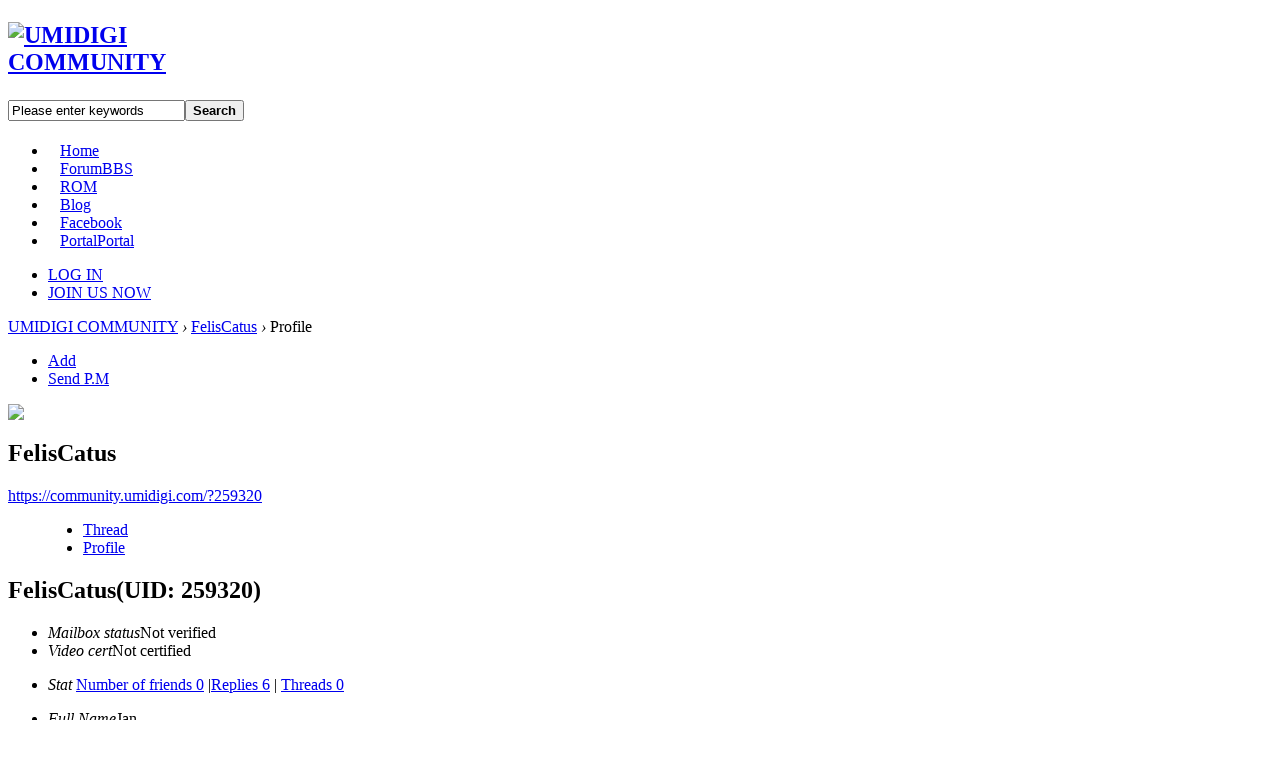

--- FILE ---
content_type: text/html; charset=utf-8
request_url: https://community.umidigi.com/home.php?mod=space&uid=259320&do=profile
body_size: 4999
content:
<!DOCTYPE html PUBLIC "-//W3C//DTD XHTML 1.0 Transitional//EN" "http://www.w3.org/TR/xhtml1/DTD/xhtml1-transitional.dtd">
<html xmlns="http://www.w3.org/1999/xhtml">
<head>
<meta http-equiv="Content-Type" content="text/html; charset=utf-8" />
<title>profile of  FelisCatus -  UMIDIGI COMMUNITY -  Powered by Discuz!</title>

<meta name="keywords" content="profile of  FelisCatus" />
<meta name="description" content="profile of  FelisCatus ,UMIDIGI COMMUNITY" />
<meta name="generator" content="Discuz! X3.4" />
<meta name="author" content="Discuz! Team and Comsenz UI Team" />
<meta name="copyright" content="2001-2017 Comsenz Inc." />
<meta name="MSSmartTagsPreventParsing" content="True" />
<meta http-equiv="MSThemeCompatible" content="Yes" />
<base href="https://community.umidigi.com/" /><link rel="stylesheet" type="text/css" href="data/cache/style_7_common.css?DVz" /><link rel="stylesheet" type="text/css" href="data/cache/style_7_home_space.css?DVz" /><script type="text/javascript">var STYLEID = '7', STATICURL = 'static/', IMGDIR = 'static/image/common', VERHASH = 'DVz', charset = 'utf-8', discuz_uid = '0', cookiepre = 'mMSp_2132_', cookiedomain = '', cookiepath = '/', showusercard = '1', attackevasive = '0', disallowfloat = '', creditnotice = '1|Experience|,2|Money|,3|Contribution|', defaultstyle = '', REPORTURL = 'aHR0cDovL2NvbW11bml0eS51bWlkaWdpLmNvbS9ob21lLnBocD9tb2Q9c3BhY2UmdWlkPTI1OTMyMCZkbz1wcm9maWxl', SITEURL = 'https://community.umidigi.com/', JSPATH = 'data/cache/', CSSPATH = 'data/cache/style_', DYNAMICURL = '';</script>
<script src="data/cache/common.js?DVz" type="text/javascript"></script>
<html xmlns:wb="http://open.weibo.com/wb">


<link rel="stylesheet" id="css_widthauto" type="text/css" href="data/cache/style_7_widthauto.css?DVz" />

<script type="text/javascript">HTMLNODE.className += ' widthauto'</script>


<script src="data/cache/home.js?DVz" type="text/javascript"></script>


<script src="template/Umidigi/deancss/jquery.min.js" type="text/javascript"></script>

<script src="template/Umidigi/deancss/jquery.flexslider-min.js" type="text/javascript"></script>

<script>

var j=jQuery.noConflict(); 

j(function(){

j('.flexslider').flexslider({

directionNav: true,

pauseOnAction: false

});

});

</script>

    <script src="template/Umidigi/deancss/tools.js" type="text/javascript"></script>

<script type="text/javascript">

        var jq=jQuery.noConflict();

    </script>

    <script src="template/Umidigi/deancss/index.js" type="text/javascript"></script>

    <script src="template/Umidigi/deancss/slides.js" type="text/javascript" type="text/javascript"></script>

    <script language="javascript" type="text/javascript">

function killErrors() {

return true;

}

window.onerror = killErrors;

</script>

    <script src="http://tjs.sjs.sinajs.cn/open/api/js/wb.js?appkey=" type="text/javascript" type="text/javascript" charset="utf-8"></script>

<!-- <meta name="viewport" content="width=device-width, initial-scale=1" /> -->

    <style type="text/css" rel="stylesheet">
.deannav {
    width: 800px !important;
}
.deannav ul li a {
    padding: 0 12px;
}
#deanheader .deanwp{
   width: 1080px;
}

#mn_N1f14 a{
color: orange;
    background: url("http://community.umidigi.com/apollo2/ap.png") 0 8px no-repeat;
    width: 152px;
    height: 46px;
    font-size: 0;	
}
#mn_N6526 a{
color: orange;
    background: url("http://community.umidigi.com/apollo2/SUPER-DEAl.png") 0 8px no-repeat;
    width: 152px;
    height: 46px;
    font-size: 0;	
}
#mn_N0917 a{
color:#ff8800;
}

/*  @media screen and (max-width: 700px){
        #toptb,#deanheader .deanwp,#hd .wp, #wp,.deanwp, .wp, .wp2,.deanfooter{ width: 100%; min-width: 100%; }
        #scbar,.deanwp .deandenglu .deanunlogin{ display: none; }
        .deannav{ width: 100% !important; }
         .deannav ul li{ height: 30px; }
       .deannav ul li a{ height: 30px; font-size: 14px; line-height:30px; padding: 0px 16px; }
       .deannav ul li a span{ display: none; }
       .deannav{ height: 60px; }
       #deanheader{ height: 60px; }
       .y{ display: none; }
       #toptb{ height: 36px; }
       #toptb a{ float: none; }
       #toptb .wp .deanlogo{ width: 100% !important;text-align: center;margin-top: 10px !important; }
} */



</style>

</head>



<body id="nv_home" class="pg_space" onkeydown="if(event.keyCode==27) return false;">

<div id="append_parent"></div><div id="ajaxwaitid"></div>


<div id="toptb" class="cl">

            
<div class="wp">
            <div class="deanlogo" style="width:215px; margin-top:22px;">

<h2><a href="http://www.umidigi.com/" title="UMIDIGI COMMUNITY" target="_blank"><img src="template/Umidigi/deancss/logo2023new.png" alt="UMIDIGI COMMUNITY" border="0" /></a></h2>

                </div>
                <div class="y">

<!--<a id="switchblind" href="javascript:;" onClick="toggleBlind(this)" title="Turn on secondary access" class="switchblind">Turn on secondary access</a>-->                    
                    

</div>
<div class="y">
                <div class="topnavs">                    </div>
                    
                    <div id="scbar" class="cl">
<form id="scbar_form" method="post" autocomplete="off" onsubmit="searchFocus($('scbar_txt'))" action="search.php?searchsubmit=yes" target="_blank">
<input type="hidden" name="mod" id="scbar_mod" value="forum" />
<input type="hidden" name="formhash" value="c3191089" />
<input type="hidden" name="srchtype" value="title" />
<input type="hidden" name="srhfid" value="0" />
<input type="hidden" name="srhlocality" value="home::space" />
<table cellspacing="0" cellpadding="0">
<tr>
<td class="scbar_txt_td" style="background:none;height:30px;"><input type="text" name="srchtxt" id="scbar_txt" value="Please enter keywords" autocomplete="off" x-webkit-speech speech /></td>
<td class="scbar_btn_td"><button type="submit" name="searchsubmit" id="scbar_btn" sc="1" class="pn pnc" value="true"><strong class="xi2">Search</strong></button></td>

</tr>
</table>
</form>
</div>
<ul id="scbar_type_menu" class="p_pop" style="display: none;"><li><a href="javascript:;" rel="article">Article</a></li><li><a href="javascript:;" rel="forum" class="curtype">Thread</a></li><li><a href="javascript:;" rel="user">User</a></li></ul>
<script type="text/javascript">
initSearchmenu('scbar', '');
</script>

</div>



</div>

</div>



        

<div id="deanheader">

<div class="deanwp">

            <div class="deannav"  style="width:590px;">



<ul><li id="mn_N05ff" ><a href="http://www.umidigi.com/" hidefocus="true"  >Home</a></li><li id="mn_forum" ><a href="forum.php" hidefocus="true" title="BBS"  >Forum<span>BBS</span></a></li><li id="mn_F125" ><a href="forum.php?mod=forumdisplay&fid=125" hidefocus="true"  >ROM</a></li><li id="mn_P1" ><a href="https://community.umidigi.com/portal.php?mod=list&catid=1" hidefocus="true"  >Blog</a></li><li id="mn_N3b26" ><a href="https://www.facebook.com/Umidigi/" hidefocus="true" target="_blank"  >Facebook</a></li><li id="mn_portal" ><a href="portal.php" hidefocus="true" title="Portal"  >Portal<span>Portal</span></a></li>
</ul>


</div>

                <div class="deandenglu"><ul class="deanunlogin">
        <!--<li class="deanqqlogin"><a href="connect.php?mod=login&amp;op=init&amp;referer=index.php&amp;statfrom=login_simple"></a></li>-->
        <li class="deanlogin"><a href="member.php?mod=logging&amp;action=login" onClick="showWindow('login', this.href)" > LOG IN</a></li>
        <li class="deanregister"><a href="member.php?mod=register" > JOIN US NOW</a></li>
        <div class="clear"></div>
    </ul>
<script type="text/javascript">
jq(".deanhove").hover(
function(){
jq(this).addClass("deanhoved");
jq(this).siblings(".deanmessage").show();
},
function(){
jq(this).removeClass("deanhoved");
jq(this).siblings(".deanmessage").hide();
})
jq(".deanmessage").hover(
function(){
jq(this).siblings(".deanhove").addClass("deanhoved");
jq(this).show();
},
function(){
jq(this).siblings(".deanhove").removeClass("deanhoved");
jq(this).hide();
})
</script>
</div>

                <div class="clear"></div>

</div>

</div>

<script src="template/Umidigi/deancss/nv1.js" type="text/javascript"></script>

        <div class="clear"></div>

        <div class="deanwp" id="deansubnav">

        	
<div class="p_pop h_pop" id="mn_userapp_menu" style="display: none"></div>
<div id="mu" class="cl">


</div>        </div>



<div class="clear"></div>

<div id="wp" class="wp1">

<div id="pt" class="bm cl">
<div class="z">
<a href="./" class="nvhm" title="Index">UMIDIGI COMMUNITY</a> <em>&rsaquo;</em>
<a href="home.php?mod=space&amp;uid=259320">FelisCatus</a> <em>&rsaquo;</em>
Profile
</div>
</div>
<style id="diy_style" type="text/css"></style>
<div class="wp">
<!--[diy=diy1]--><div id="diy1" class="area"></div><!--[/diy]-->
</div><div id="uhd">
<div class="mn">
<ul>
<li class="addf">
<a href="home.php?mod=spacecp&amp;ac=friend&amp;op=add&amp;uid=259320&amp;handlekey=addfriendhk_259320" id="a_friend_li_259320" onclick="showWindow(this.id, this.href, 'get', 0);" class="xi2">Add</a>
</li>
<li class="pm2">
<a href="home.php?mod=spacecp&amp;ac=pm&amp;op=showmsg&amp;handlekey=showmsg_259320&amp;touid=259320&amp;pmid=0&amp;daterange=2" id="a_sendpm_259320" onclick="showWindow('showMsgBox', this.href, 'get', 0)" title="Send P.M">Send P.M</a>
</li>
</ul>
</div>
<div class="h cl">
<div class="icn avt"><a href="home.php?mod=space&amp;uid=259320"><img src="https://community.umidigi.com/uc_server/data/avatar/000/25/93/20_avatar_small.jpg" onerror="this.onerror=null;this.src='https://community.umidigi.com/uc_server/images/noavatar_small.gif'" /></a></div>
<h2 class="mt">
FelisCatus</h2>
<p>
<a href="https://community.umidigi.com/?259320" class="xg1">https://community.umidigi.com/?259320</a>
</p>
</div>

<ul class="tb cl" style="padding-left: 75px;">
<li><a href="home.php?mod=space&amp;uid=259320&amp;do=thread&amp;view=me&amp;from=space">Thread</a></li>
<li class="a"><a href="home.php?mod=space&amp;uid=259320&amp;do=profile&amp;from=space">Profile</a></li>
</ul>
</div>
<div id="ct" class="ct1 wp cl">
<div class="mn">
<!--[diy=diycontenttop]--><div id="diycontenttop" class="area"></div><!--[/diy]-->
<div class="bm bw0">
<div class="bm_c">
<div class="bm_c u_profile">

<div class="pbm mbm bbda cl">
<h2 class="mbn">
FelisCatus<span class="xw0">(UID: 259320)</span>
</h2>
<ul class="pf_l cl pbm mbm">
<li><em>Mailbox status</em>Not verified</li>
<li><em>Video cert</em>Not certified</li>
</ul>
<ul>
</ul>
<ul class="cl bbda pbm mbm">
<li>
<em class="xg2">Stat</em>
<a href="home.php?mod=space&amp;uid=259320&amp;do=friend&amp;view=me&amp;from=space" target="_blank">Number of friends 0</a>
<span class="pipe">|</span><a href="home.php?mod=space&uid=259320&do=thread&view=me&type=reply&from=space" target="_blank">Replies 6</a>
<span class="pipe">|</span>
<a href="home.php?mod=space&uid=259320&do=thread&view=me&type=thread&from=space" target="_blank">Threads 0</a>
</li>
</ul>
<ul class="pf_l cl"><li><em>Full Name</em>Jan</li>
<li><em>Gender</em>man</li>
<li><em>Birthday</em>-</li>
</ul>
</div>
<div class="pbm mbm bbda cl">
<h2 class="mbn">Active profile</h2>
<ul>
<li><em class="xg1">Application dynamics&nbsp;&nbsp;</em><span style="color:" class="xi2" onmouseover="showTip(this)" tip="Points 29, upgrade to next level you still need  21 Points"><a href="home.php?mod=spacecp&amp;ac=usergroup&amp;gid=10" target="_blank">New Member</a></span>  </li>
</ul>
<ul id="pbbs" class="pf_l">
<li><em>Online Time</em>2 hour</li><li><em>Registration time</em>2016-12-30 14:51</li>
<li><em>Last Visit</em>2017-1-26 19:33</li>
<li><em>Last active</em>2017-1-26 19:33</li><li><em>Last Post Time</em>2017-1-26 01:19</li><li><em>Time Zone</em>Default</li>
</ul>
</div>
<div id="psts" class="cl">
<h2 class="mbn">Stat</h2>
<ul class="pf_l">
<li><em>Used space</em>   0 B </li>
<li><em>Points</em>29</li><li><em>Experience</em>0 </li>
<li><em>Money</em>23 </li>
<li><em>Contribution</em>0 </li>
</ul>
</div>
</div><!--[diy=diycontentbottom]--><div id="diycontentbottom" class="area"></div><!--[/diy]--></div>
</div>
</div>
</div>

<div class="wp mtn">
<!--[diy=diy3]--><div id="diy3" class="area"></div><!--[/diy]-->
</div>
	</div>
    <div id="footer">
    <div class="deanfooter">
<div class="deanft">
        <a href="http://umidigi.com/page-about.html" >About UMIDIGI</a><span class="pipe">|</span><a href="forum.php?mod=misc&action=showdarkroom" >Dark room</a><span class="pipe">|</span><a href="https://www.facebook.com/Umidigi/" >Facebook</a><span class="pipe">|</span><a href="https://twitter.com/umidigi" >Twitter</a><span class="pipe">|</span><a href="https://www.youtube.com/user/umicommunity" >YouTube</a><span class="pipe">|</span><a href="https://www.instagram.com/umidigi" >Instagram</a><span class="pipe">|</span><a href="https://www.linkedin.com/company/umidigi/" >LinkedIn</a><span class="pipe">|</span><a href="https://vk.com/umidigimobile" >VK</a><span class="pipe">|</span><a href="#" target="_blank" class="txwb"></a>
<a href="#" target="_blank" class="sina"></a>
</div>
<div class="clear"></div>
<div class="deanftinfo">&copy;2017&nbsp;&nbsp;<a href="http://www.community.umidigi.com" target="_blank">UMIDIGI COMMUNITY</a>. All rights reserved. &nbsp;&nbsp;Powered by <strong>umidigi</strong> <em>X3.4</em>&nbsp;&nbsp;Technical Support：umidigi<script>
  (function(i,s,o,g,r,a,m){i['GoogleAnalyticsObject']=r;i[r]=i[r]||function(){
  (i[r].q=i[r].q||[]).push(arguments)},i[r].l=1*new Date();a=s.createElement(o),
  m=s.getElementsByTagName(o)[0];a.async=1;a.src=g;m.parentNode.insertBefore(a,m)
  })(window,document,'script','//www.google-analytics.com/analytics.js','ga');

  ga('create', 'UA-57084254-1', 'auto');
  ga('send', 'pageview');

</script>
<script type="text/javascript">var cnzz_protocol = (("https:" == document.location.protocol) ? " https://" : " http://");document.write(unescape("%3Cspan id='cnzz_stat_icon_1256920161'%3E%3C/span%3E%3Cscript src='" + cnzz_protocol + "s11.cnzz.com/z_stat.php%3Fid%3D1256920161' type='text/javascript'%3E%3C/script%3E"));</script></div>
</div>
    </div>
<div id="ft" class="wp cl" style="padding:0; border:0;"></div>
<script src="home.php?mod=misc&ac=sendmail&rand=1769757124" type="text/javascript"></script>
<div id="scrolltop">
<span hidefocus="true"><a title="Top" onclick="window.scrollTo('0','0')" class="scrolltopa" ><b>Top</b></a></span>
</div>
<script type="text/javascript">_attachEvent(window, 'scroll', function () { showTopLink(); });checkBlind();</script>
<script type="text/javascript">
jq("#pt .z em").eq(0).css("display","none")
</script>
<!--<div id="fb-root"></div>
<script>(function(d, s, id) {
  var js, fjs = d.getElementsByTagName(s)[0];
  if (d.getElementById(id)) return;
  js = d.createElement(s); js.id = id;
  js.src = "//connect.facebook.net/en/sdk.js#xfbml=1&version=v2.3";
  fjs.parentNode.insertBefore(js, fjs);
}(document, 'script', 'facebook-jssdk'));</script>-->
</body>
</html>

